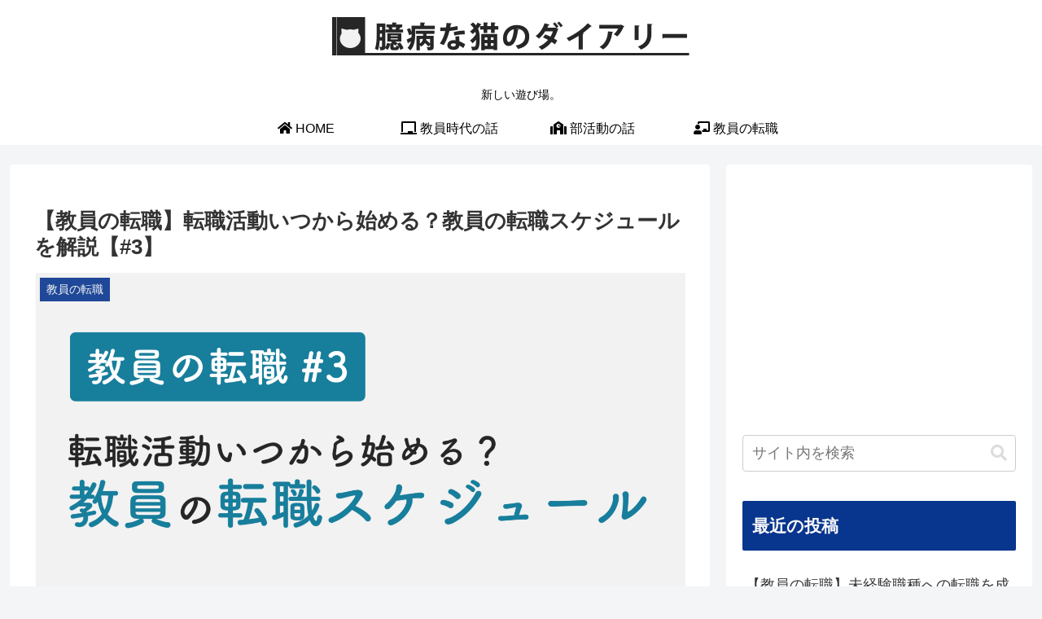

--- FILE ---
content_type: text/html; charset=utf-8
request_url: https://www.google.com/recaptcha/api2/aframe
body_size: 269
content:
<!DOCTYPE HTML><html><head><meta http-equiv="content-type" content="text/html; charset=UTF-8"></head><body><script nonce="VkRHP3tjtn_nQXUByKtFWg">/** Anti-fraud and anti-abuse applications only. See google.com/recaptcha */ try{var clients={'sodar':'https://pagead2.googlesyndication.com/pagead/sodar?'};window.addEventListener("message",function(a){try{if(a.source===window.parent){var b=JSON.parse(a.data);var c=clients[b['id']];if(c){var d=document.createElement('img');d.src=c+b['params']+'&rc='+(localStorage.getItem("rc::a")?sessionStorage.getItem("rc::b"):"");window.document.body.appendChild(d);sessionStorage.setItem("rc::e",parseInt(sessionStorage.getItem("rc::e")||0)+1);localStorage.setItem("rc::h",'1769908424906');}}}catch(b){}});window.parent.postMessage("_grecaptcha_ready", "*");}catch(b){}</script></body></html>